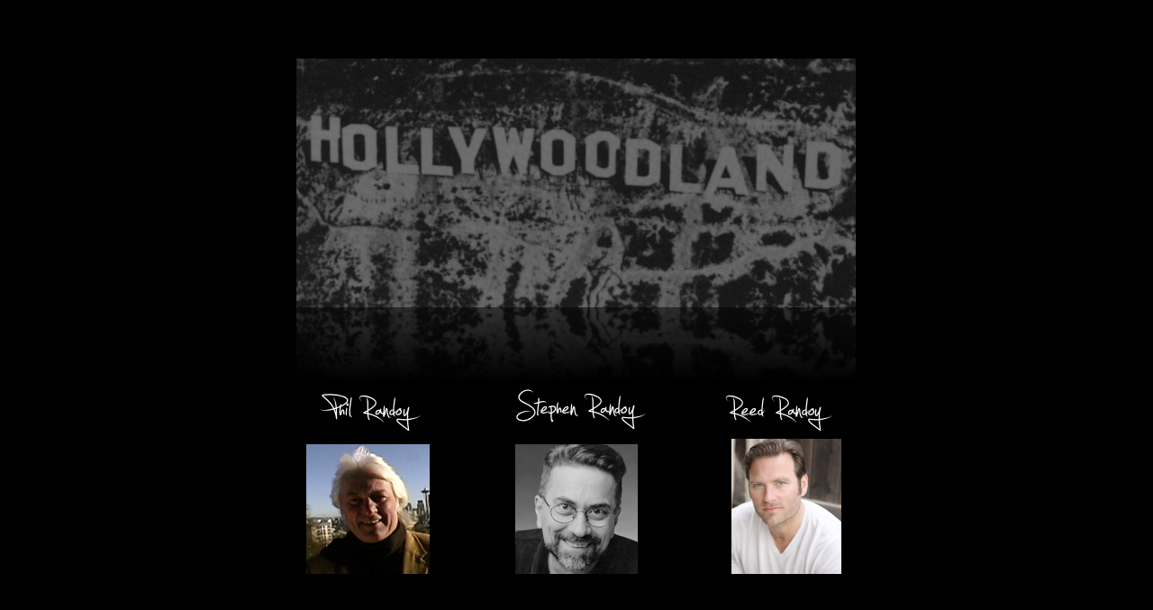

--- FILE ---
content_type: text/html
request_url: http://randoy.com/Welcome_to_Randoy.html
body_size: 1453
content:
<?xml version="1.0" encoding="UTF-8"?>
<!DOCTYPE html PUBLIC "-//W3C//DTD XHTML 1.0 Transitional//EN" "http://www.w3.org/TR/xhtml1/DTD/xhtml1-transitional.dtd">


<html xmlns="http://www.w3.org/1999/xhtml" xml:lang="en" lang="en">
  <head>
    <meta http-equiv="Content-Type" content="text/html; charset=UTF-8" />
    <meta name="Generator" content="iWeb 3.0.4" />
    <meta name="iWeb-Build" content="local-build-20170130" />
    <meta http-equiv="X-UA-Compatible" content="IE=EmulateIE7" />
    <meta name="viewport" content="width=700" />
    <title>Welcome to Randoy</title>
    <link rel="stylesheet" type="text/css" media="screen,print" href="Welcome_to_Randoy_files/Welcome_to_Randoy.css" />
    <!--[if lt IE 8]><link rel='stylesheet' type='text/css' media='screen,print' href='Welcome_to_Randoy_files/Welcome_to_RandoyIE.css'/><![endif]-->
    <!--[if gte IE 8]><link rel='stylesheet' type='text/css' media='screen,print' href='Media/IE8.css'/><![endif]-->
    <script type="text/javascript" src="Scripts/iWebSite.js"></script>
    <script type="text/javascript" src="Scripts/iWebImage.js"></script>
    <script type="text/javascript" src="Welcome_to_Randoy_files/Welcome_to_Randoy.js"></script>
  </head>
  <body style="background: rgb(0, 0, 0); margin: 0pt; " onload="onPageLoad();">
    <div style="text-align: center; ">
      <div style="margin-bottom: 0px; margin-left: auto; margin-right: auto; margin-top: 0px; overflow: hidden; position: relative; word-wrap: break-word;  background: rgb(0, 0, 0); text-align: left; width: 700px; " id="body_content">
        <div style="float: left; margin-left: 0px; position: relative; width: 700px; z-index: 0; " id="nav_layer">
          <div style="height: 0px; line-height: 0px; " class="bumper"> </div>
          <div style="clear: both; height: 0px; line-height: 0px; " class="spacer"> </div>
        </div>
        <div style="float: left; height: 0px; line-height: 0px; margin-left: 0px; position: relative; width: 700px; z-index: 10; " id="header_layer">
          <div style="height: 0px; line-height: 0px; " class="bumper"> </div>
        </div>
        <div style="margin-left: 0px; position: relative; width: 700px; z-index: 5; " id="body_layer">
          <div style="height: 0px; line-height: 0px; " class="bumper"> </div>
          <div style="height: 175px; width: 137px;  height: 175px; left: 50px; position: absolute; top: 493px; width: 137px; z-index: 1; " class="tinyText shadow_0 reflection_0">
            <div style="position: relative; width: 137px; ">
              <a href="Welcome_to_Phil_Randoy.html" title="Welcome_to_Phil_Randoy.html"><img src="Welcome_to_Randoy_files/shapeimage_1.png" alt="" style="height: 175px; left: 0px; position: absolute; top: 0px; width: 137px; " /></a>
            </div>
          </div>
          


          <div style="height: 275px; width: 621px;  height: 275px; left: 39px; position: absolute; top: 65px; width: 621px; z-index: 1; " class="tinyText style_SkipStroke reflection_1" id="id1">
            <img src="Welcome_to_Randoy_files/HW-OrigSign.jpg" alt="" style="border: none; height: 276px; width: 621px; " />
          </div>
          


          <div class="tinyText" style="height: 72px; left: 36px; position: absolute; top: 415px; width: 166px; z-index: 1; ">
            <img usemap="#map1" id="shapeimage_2" src="Welcome_to_Randoy_files/shapeimage_2.png" style="border: none; height: 140px; left: -23px; position: absolute; top: -23px; width: 212px; z-index: 1; " alt="Phil Randoy" title="" /><map name="map1" id="map1"><area href="Welcome_to_Phil_Randoy.html" title="Welcome_to_Phil_Randoy.html" alt="Welcome_to_Phil_Randoy.html" coords="23, 23, 189, 95" /></map>
          </div>
          


          <div class="tinyText" style="height: 72px; left: 476px; position: absolute; top: 415px; width: 190px; z-index: 1; ">
            <img usemap="#map2" id="shapeimage_3" src="Welcome_to_Randoy_files/shapeimage_3.png" style="border: none; height: 140px; left: -23px; position: absolute; top: -23px; width: 236px; z-index: 1; " alt="Reed Randoy" title="" /><map name="map2" id="map2"><area href="Welcome_to_Reed_Randoy.html" title="Welcome_to_Reed_Randoy.html" alt="Welcome_to_Reed_Randoy.html" coords="23, 23, 213, 95" /></map>
          </div>
          


          <div class="tinyText" style="height: 74px; left: 239px; position: absolute; top: 413px; width: 221px; z-index: 1; ">
            <img usemap="#map3" id="shapeimage_4" src="Welcome_to_Randoy_files/shapeimage_4.png" style="border: none; height: 140px; left: -23px; position: absolute; top: -23px; width: 267px; z-index: 1; " alt="Stephen Randoy" title="" /><map name="map3" id="map3"><area href="Stephen_Randoy.html" title="Stephen_Randoy.html" alt="Stephen_Randoy.html" coords="23, 23, 244, 97" /></map>
          </div>
          <div style="height: 487px; line-height: 487px; " class="spacer"> </div>
        </div>
        <div style="height: 150px; margin-left: 0px; position: relative; width: 700px; z-index: 15; " id="footer_layer">
          <div style="height: 0px; line-height: 0px; " class="bumper"> </div>
          <div style="height: 182px; width: 121px;  height: 182px; left: 522px; position: absolute; top: 0px; width: 121px; z-index: 1; " class="tinyText style_SkipStroke_1 shadow_1">
            <a href="Welcome_to_Reed_Randoy.html" title="Welcome_to_Reed_Randoy.html"><img src="Welcome_to_Randoy_files/Reed_Randoy_0964.jpg" alt="" style="border: none; height: 182px; width: 122px; " /></a>
          </div>
          


          <div style="height: 169px; width: 136px;  height: 169px; left: 282px; position: absolute; top: 6px; width: 136px; z-index: 1; " class="tinyText shadow_2 reflection_2">
            <div style="position: relative; width: 136px; ">
              <a href="Stephen_Randoy.html" title="Stephen_Randoy.html"><img src="Welcome_to_Randoy_files/shapeimage_5.png" alt="" style="height: 169px; left: 0px; position: absolute; top: 0px; width: 136px; " /></a>
            </div>
          </div>
        </div>
      </div>
    </div>
  </body>
</html>




--- FILE ---
content_type: text/javascript
request_url: http://randoy.com/Welcome_to_Randoy_files/Welcome_to_Randoy.js
body_size: 397
content:
// Created by iWeb 3.0.4 local-build-20170130

setTransparentGifURL('Media/transparent.gif');function applyEffects()
{var registry=IWCreateEffectRegistry();registry.registerEffects({reflection_1:new IWReflection({opacity:0.50,offset:1.00}),shadow_1:new IWShadow({blurRadius:10,offset:new IWPoint(4.2426,4.2426),color:'#000000',opacity:0.750000}),reflection_2:new IWReflection({opacity:0.50,offset:-24.06}),shadow_2:new IWShadow({blurRadius:10,offset:new IWPoint(4.2426,4.2426),color:'#000000',opacity:0.750000}),reflection_0:new IWReflection({opacity:0.50,offset:1.00}),shadow_0:new IWShadow({blurRadius:10,offset:new IWPoint(4.2426,4.2426),color:'#000000',opacity:0.750000})});registry.applyEffects();}
function hostedOnDM()
{return false;}
function onPageLoad()
{loadMozillaCSS('Welcome_to_Randoy_files/Welcome_to_RandoyMoz.css')
fixAllIEPNGs('Media/transparent.gif');fixupIECSS3Opacity('id1');applyEffects()}
